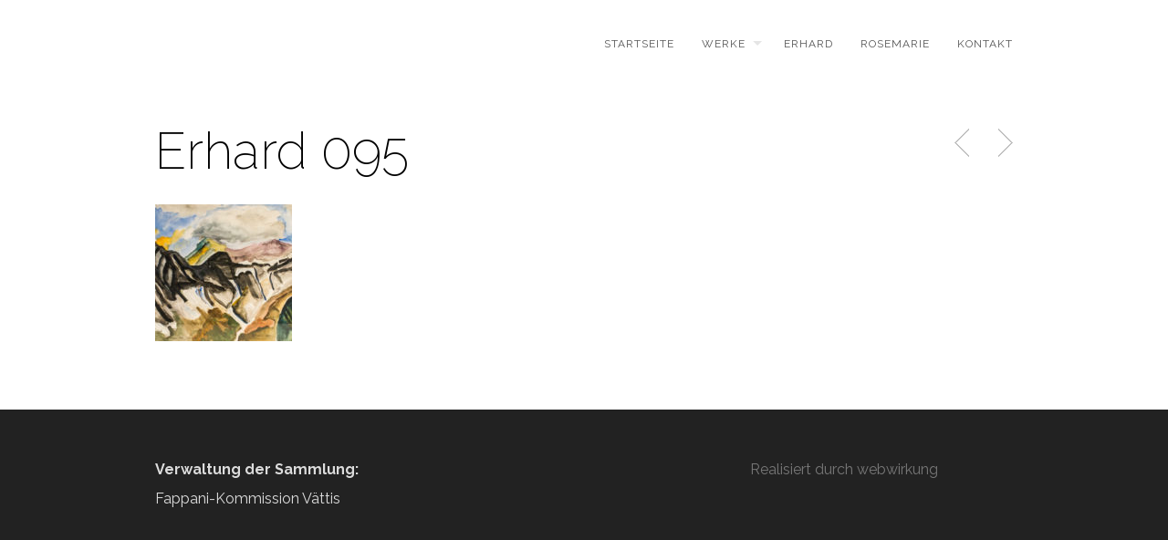

--- FILE ---
content_type: application/javascript
request_url: https://fappani.ch/wp-content/themes/gridstack/js/jquery.ajaxify.js?ver=1.0.1
body_size: 2377
content:
/*-----------------------------------------------------------------------------------*/
/* Theme Ajax   */
/*-----------------------------------------------------------------------------------*/

// Ajaxify
// v1.0.1 - 30 September, 2012
// https://github.com/browserstate/ajaxify
//Version 1.5.1


(function(window,undefined){

	// Prepare our Variables
	var
		History = window.History,
		$ = window.jQuery,
		document = window.document;

	// Check to see if History.js is enabled for our Browser
	if ( !History.enabled ) return false;

	// Disable if modernizr doesn't detect history management
	if (!Modernizr.history) {
	    return false;  //abort
	}
			

	// Wait for Document
	$(function(){
		// Prepare Variables
		var
			/* Application Specific Variables */
			contentSelector = '#sitecontainer',
			$content = $(contentSelector).filter(':first'),
			contentNode = $content.get(0),
			$menu = $('#menu,#nav,nav:first,.nav:first').filter(':first'),
			activeClass = 'active selected current youarehere',
			activeSelector = '.active,.selected,.current,.youarehere',
			menuChildrenSelector = '> li,> ul > li',
			completedEventName = 'statechangecomplete',
			/* Application Generic Variables */
			$window = $(window),
			$body = $(document.body),
			rootUrl = History.getRootUrl(),
			scrollOptions = {
				duration: 800,
				easing:'swing'
			};

		// Ensure Content
		if ( $content.length === 0 ) $content = $body;

		// Internal Helper
		$.expr[':'].internal = function(obj, index, meta, stack){
			// Prepare
			var
				$this = $(obj),
				url = $this.attr('href')||'',
				isInternalLink;

			// Check link
			isInternalLink = url.substring(0,rootUrl.length) === rootUrl || url.indexOf(':') === -1;

			// Ignore or Keep
			return isInternalLink;
		};

		// HTML Helper
		var documentHtml = function(html){
			// Prepare
			// replaces doctype, html head body tags with div
			var result = String(html).replace(/<\!DOCTYPE[^>]*>/i, '')
									 .replace(/<(html|head|body|title|script)([\s\>])/gi,'<div id="document-$1"$2')
									 .replace(/<\/(html|head|body|title|script)\>/gi,'</div>');
			// Return
			return result;
		};

		// Ajaxify Helper
		$.fn.ajaxify = function(){
			// Prepare
			var $this = $(this);

			// Ajaxify
			$this.find('a:internal:not(a[rel*="attachment"], .no-ajaxy, .themewich-lightbox, .tw-lightbox, .more-posts a, .bx-prev, .bx-next, a[href^="#"], a[href*="wp-login"], a[href*="wp-admin"], a[target="_blank"])').click(function(event){
				// Prepare
				var
					$this	= $(this),
					url		= $this.attr('href'),
					title 	= $this.attr('title') || null;
	
				// If it's a comment link continue as normal
				if (url.toLowerCase().indexOf('#comment') >= 0) {
					return true;
				}

				// Continue as normal for cmd clicks etc
				if ( event.which == 2 || event.metaKey ) return true;

				// Ajaxify this link
				History.pushState(null,title,url);
				event.preventDefault();
				return false;
			});
			// Chain
			return $this;
		};

		// Ajaxify our Internal Links
		$body.ajaxify();

		// Hook into State Changes
		$(window).bind('statechange',function(){
			// Prepare Variables
			var
			State 		= History.getState(),
			url			= State.url,
			relativeUrl = url.replace(rootUrl,'');

			// Start Fade Out
			// Animating to opacity to 0 still keeps the element's height intact
			// Which prevents that annoying pop bang issue when loading in new content
			// Let's add some cool animation here

			$content.animate({opacity:0},800, function(){
				//Scroll to the top of ajax container
				jQuery('.loading').fadeIn(100);
				jQuery('html, body').animate({
							scrollTop: 0
							}, 800);
			});


			// Ajax Request the Traditional Page
			$.ajax({
				url: url,
				success: function(data, textStatus, jqXHR){
					// Prepare
					var
						$data 			= $(documentHtml(data)),
						$dataBody		= $data.find('#document-body:first ' + contentSelector),
						bodyClasses 	= $data.find('#document-body:first').attr('class'),
						contentHtml, 
						$scripts;
					
					// Redo Superfish before adding
				    var $menu_list = $data.find('ul.sf-menu').superfish({ cssArrows: true });
				    var $menu_mobile_list = $data.find('.mobilenavcontainer');

					//Add classes to body
					jQuery('body').attr('class', bodyClasses);
					
					// Fetch the scripts in the body only
					$scripts = $data.find('#document-body:first #document-script');
					if ( $scripts.length ) $scripts.detach(); 

					// Fetch the content
					contentHtml = $dataBody.html()|| $data.html();

					if ( !contentHtml ) {
						document.location.href = url;
						return false;
					}

					// Update the content
					$content.stop(true,true);
					$content.html(contentHtml)
							.ajaxify()
							.css('text-align', '')
							.animate({'opacity': 1}, 500); 
					

					//Append new menu HTML to provided classs
					// For current menu item
					$('.sf-menu').html($menu_list.html());
					$('.sf-menu').ajaxify();
					$('.mobilenavcontainer').html($menu_mobile_list.html());
					
					// Update the title
					document.title = $data.find('#document-title:first').text();
					try {
						document.getElementsByTagName('title')[0].innerHTML = document.title.replace('<','&lt;').replace('>','&gt;').replace(' & ',' &amp; ');
					}
					catch ( Exception ) { }

					// Add the body scripts
					$scripts.each(function(){

						var $script = $(this), scriptText = $script.text(), scriptNode = document.createElement('script');
						
						if ( $script.attr('src') ) {
							if ( !$script[0].async ) { scriptNode.async = false; }
							scriptNode.src = $script.attr('src');
						}
						try {
							// doesn't work on ie...
							scriptNode.appendChild(document.createTextNode(scriptText));
							contentNode.appendChild(scriptNode);
						} catch(e) {
							// IE has funky script nodes
							scriptNode.text = scriptText;
							contentNode.appendChild(scriptNode);
						}
   
					});
						
					jQuery('.loading').fadeOut(100);				

					// Inform Google Analytics of the change
					if ( typeof window.pageTracker !== 'undefined' ) window.pageTracker._trackPageview(relativeUrl);

                    // Inform Google Analytics of the change
                    if ( typeof window._gaq !== 'undefined' ) {
                            window._gaq.push(['_trackPageview', relativeUrl]);
                    }

					// Inform ReInvigorate of a state change
					if ( typeof window.reinvigorate !== 'undefined' && typeof window.reinvigorate.ajax_track !== 'undefined' )
						reinvigorate.ajax_track(url);// ^ we use the full url here as that is what reinvigorate supports
				},
				error: function(jqXHR, textStatus, errorThrown){
					document.location.href = url;
					return false;
				}

			}); // end ajax

		}); // end onStateChange

	}); // end onDomLoad
 
})(window); // end closure

--- FILE ---
content_type: text/plain
request_url: https://www.google-analytics.com/j/collect?v=1&_v=j102&a=1643430910&t=pageview&_s=1&dl=https%3A%2F%2Ffappani.ch%2Fportfolio%2Ferhard-095%2F&ul=en-us%40posix&dt=Erhard%20095%20%E2%80%93%20Fappani&sr=1280x720&vp=1280x720&_u=IEBAAEABAAAAACAAI~&jid=1212859566&gjid=853673270&cid=1754759106.1768753446&tid=UA-101178595-1&_gid=1994413966.1768753446&_r=1&_slc=1&z=630717943
body_size: -449
content:
2,cG-8V4ZWMQRWZ